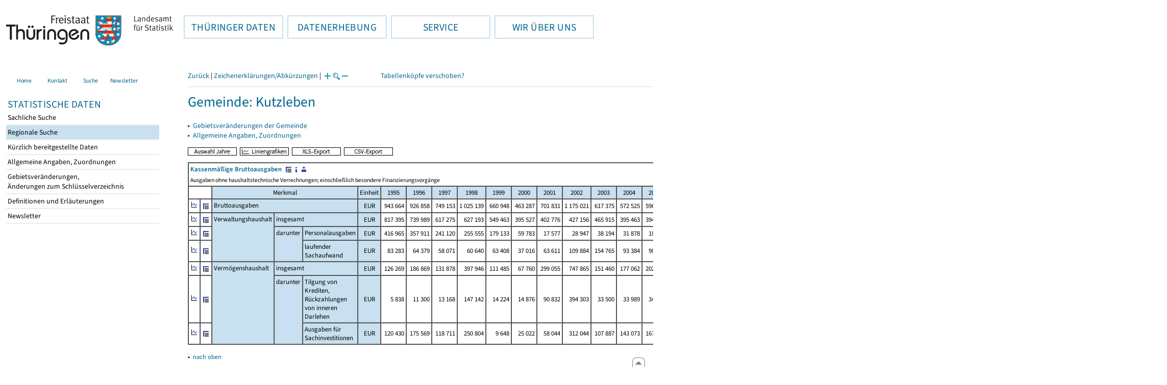

--- FILE ---
content_type: text/html
request_url: https://statistik.thueringen.de/datenbank/portrait.asp?TabelleID=GG001622&auswahl=gem&nr=64038&Aevas2=Aevas2&SZDT=
body_size: 39584
content:
<!DOCTYPE html>
<html lang="de">

<head>
<meta http-equiv="Content-Type" content="text/html; charset=iso-8859-1"/>
<meta HTTP-EQUIV="pragma" CONTENT="no-cache">
<meta name="expires" content="0">
<meta name="description" content="Th&uuml;ringer Landesamt f&uuml;r Statistik">
<meta name="keywords" content="Statistik, Th&uuml;ringen, Landesamt f&uuml;r Statistik, Erfurt, Gera, Suhl">
<meta name="author" content="Th&uuml;ringer Landesamt f&uuml;r Statistik">
<meta name="robots" content="index, follow">
<meta name="revisit-after" content="1 month">
<title>Th&uuml;ringer Landesamt f&uuml;r Statistik</title>


<script language="JavaScript">
<!--
function Karte_einaus (schalter) {
   if (schalter == "ein") {
   document.getElementById("KarteTh").style.display = ""
   }
   else {
   document.getElementById("KarteTh").style.display = "none"
   }
}


///////////////////////////////////////////

function Cookies_erlaubt() {
   if (navigator.cookieEnabled == false) {
   document.write("<p style='color:#DF0000'><strong>Ihr Browser unterstützt keine Cookies oder Sie haben in den Einstellungen des Browsers bestimmt, ");
   document.write("dass keine Cookies entgegengenommen werden dürfen.<br> ");
   document.write("Ohne Cookies ist der Zugriff auf diese Seite leider nicht möglich!</strong></p>");
   return false
   }
return true
}


//-->
</script>
<!--fehlt noch: include virtual file=aufeinenBlick.asp-->



<script language="JavaScript">
<!--
function Anmelden() {
zugriff = open("zugriff.asp","hilfe","height=470,width=530,left=150,top=50,screenX=150,screenY=50,resizable=yes,scrollbars=yes");
zugriff.focus();
return
}

function einaus(popup,schalter) {
   if (schalter == "ein") {
   document.getElementById(popup).style.visibility = "visible";
   }
   else {
   document.getElementById(popup).style.visibility = "hidden";
   }
}

//-->
</script>

<link rel='stylesheet' media='all' type='text/css' href='../all.css?v=08.01.2026 12:45:28' media='all'><link rel='stylesheet' media='print' type='text/css' href='../all_Druck.css?v=08.01.2026 12:45:28' media='all'>
  <!--[if lt IE 8]>
  <style>
          #left_frame .themen_navi                   { margin-top:0px; }
          #left_frame { margin-top:87px;}
  </style>
  <![endif]-->

<noscript>
<style type="text/css">
<!--
.javascriptB  {display: none;}
-->
</style>
</noscript>

<!--[if gte IE 5]>
<style type="text/css">
  .TLSschrift    {font-size: 0.9em}
  #navigation ul {top:18px;}
</style>
<![endif]-->

   

</head>
<body  onUnload='javascript: AlleFensterZu()'><a name='top'></a><div id='kopf_links'><a href='../startseite.asp'><div id='logo'><img style='margin:30px 10px 15px 12px; width:328px; height:59px;'  alt='Logo Th&uuml;ringer Landesamt f&uuml;r Statistik' draggable='false' src=../design/TH_TLS.svg></div></a></div><div id='kopf_rechts'></div></div><div class='TLSschrift'><!--Th&uuml;ringer Landesamt f&uuml;r Statistik--></div>
       <div id="container">
       <dfn><a href='#inhalt'>Direkt zum Inhalt</a></dfn>
       <NOSCRIPT>
       <div style = "z-index:9; position:absolute; top:0; left:0; border: 1px black solid; padding: 4px; margin-bottom: 10px; color: white; background-color:#BF0000">
       Im Browser ist Javascript deaktiviert. Ohne Javascript sind nicht alle Funktionen m&ouml;glich!</div>
       </NOSCRIPT>
   <div id='navigation' role='navigation'><div class='top_menu'><button class='top_menu_btn'><dfn>Hauptthema: </dfn>TH&Uuml;RINGER DATEN<dfn>.</dfn></button><div class='top_menu_content'><a class='aktuell' href='../datenbank/default2.asp'><dfn>Ausgew&auml;hlter Punkt: </dfn>Tabellen und &Uuml;bersichten</a><a href='../presse/pr_kurzinh.asp'>Pressemitteilungen</a><a href='../webshop/webshop.asp'>Ver&ouml;ffentlichungen</a><a href='../analysen/Analyse1.asp'>Analysen und Aktuelles</a><a target='_blank' rel='noopener' href='https://wahlen.thueringen.de'>Wahlen </a></div></div><div class='top_menu'><button class='top_menu_btn'><dfn>Hauptthema: </dfn>DATENERHEBUNG<dfn>.</dfn></button><div class='top_menu_content'><a href='../erfassung/DatenerhebungAllg.asp'>Allgemeiner &Uuml;berblick</a><a href='../erfassung/formulareAllg.asp'>Formulare</a><a href='../erfassung/onlineAllg.asp'>Online melden&nbsp;/&nbsp;IDEV</a><a href='../erfassung/ErhebungsProgAllg.asp'>Erhebungsprogramme</a><a href='../erfassung/mail/email_start1.asp'>Datei-Versand</a></div></div><div class='top_menu'><button class='top_menu_btn'><dfn>Hauptthema: </dfn>SERVICE<dfn>.</dfn></button><div class='top_menu_content'><a href='../amt/Auskunftsdienst.asp?x=10'>Dienstleistungen</a><a href='../amt/klassifikationen.asp'>Klassifikationen</a><a href='../amt/projekte.asp'>Spezielle Infosysteme</a><a href='../amt/link_stat.asp'>Andere Statistikanbieter</a><a href='../amt/Forschungsdatenzentrum.asp'>Forschungsdatenzentrum</a></div></div><div class='top_menu'><button class='top_menu_btn'><dfn>Hauptthema: </dfn>WIR &Uuml;BER UNS<dfn>.</dfn></button><div class='top_menu_content'><a href='../amt/amt.asp'>Das TLS im &Uuml;berblick</a><a href='../amt/tlsallg.asp'>Amtliche Statistik</a><a href='../amt/Vergabe_Mittelstandsrili.asp'><font>Aktuelle Stellenangebote</font></a></div></div></div>
                                <nav class='NaviSonstiges' role='navigation'>
                                        <ul>
                                                <a href='../startseite.asp'><li><i class='fas fa-home'></i> <span>Home</span></li></a><a href='../amt/kontakt.asp'><li><i class='far fa-address-card'></i> <span>Kontakt</span></li></a><a href='../suche/start_suche.asp'><li><i class='fas fa-search'></i> <span>Suche</span></li></a><a href='../amt/TLSnewsletter.asp'><li><i class='far fa-envelope'></i> <span>Newsletter</span></li></a>
                                        </ul>
                                </nav>
        <div id='left_frame'><ul class='themen_navi'><li class='head'>STATISTISCHE DATEN</li><li><A  HREF='../datenbank/default2.asp' target='_top'>Sachliche Suche<dfn>.</dfn></A></li><li><A class='aktuell' HREF='../datenbank/oertlich.asp' target='_top'><dfn>Ausgew&auml;hlter Punkt: </dfn>Regionale Suche<dfn>.</dfn></A></li><li><A  HREF='../datenbank/NeuInDatenbank.asp' target='_top'>K&uuml;rzlich bereitgestellte Daten<dfn>.</dfn></A></li><li><A  HREF='../datenbank/allgangaben.asp' target='_top'>Allgemeine Angaben, Zuordnungen&nbsp;&nbsp;<i class='fas fa-level-down-alt' style='font-size:0.8em;' alt='Untergliederung anzeigen'></i><dfn>.</dfn></A></li><li><A  HREF='../datenbank/gebiet.asp' target='_top'>Gebietsver&auml;nderungen,<br>&Auml;nderungen zum Schl&uuml;sselverzeichnis<dfn>.</dfn></A></li><li><A  HREF='../datenbank/defAuswahl.asp' target='_top'>Definitionen und Erl&auml;uterungen<dfn>.</dfn></A></li><li><A  HREF='../datenbank/newsletterTbl.asp' target='_top'>Newsletter<dfn>.</dfn></A></li></ul></div><dfn>Ende des Men&uuml;s</dfn></div><div id='content'><a name='inhalt'></a><script language="JavaScript">
<!--
window.name = "Haupt";   //Name des Fensters-wird benötigt in ...Bearbeiten.asp

function datcsvDatei () {            //nicht mehr im popup seit 25.10.2021
document.formular1.target = "";
document.formular1.method = "post"
document.formular1.datcsv.value = "1";
document.formular1.submit();
document.formular1.method = "get"
document.formular1.datcsv.value = "";
return
}

function Ansprechpartner(id) {
Def = window.open("Ansprechpartner.asp?tabid=" + id,"Def","width=700,height=500,left=100,top=100,screenX=100,screenY=100,toolbar=yes,menubar=yes,resizable=yes,scrollbars=yes");
Def.focus();
return
}


function wechselSeite(w)  {
document.formular1.target = "";
document.formular1.startpage.value=w;
document.formular1.submit();
return
}


function LiniengrafikSVG (tbl, wm, wmid, ttid) {
document.formLinieSVG.target = "Lgrafik"
  if (wmid == undefined || wmid == "") {
  }
  else {
  document.formLinieSVG.wmid.value = wmid
  }


  if (!document.formLinieSVG.startpage)  {         //zB gibts nicht bei portrait.asp
  }
  else if (ttid == undefined || ttid == "") {
  document.formLinieSVG.startpage.value = document.formular1.startpage.value
  }
  else {
  document.formLinieSVG.startpage.value = ttid
  }

  if (tbl == "0") {
  document.formLinieSVG.felder.value = ""
  }
  else  {
  document.formLinieSVG.tabelle.value = tbl + "||"
  document.formLinieSVG.felder.value = wm
  }
Lgrafik = window.open("about:blank","Lgrafik","width=1260,height=800,left=0,top=0,screenX=0,screenY=0,resizable=yes,scrollbars=yes,menubar=yes");
Lgrafik.focus();
document.formLinieSVG.submit()
return
}


function KartengrafikSVG (wm) {
document.formKarteSVG.target = "Kgrafik"
document.formKarteSVG.WM_versionID.value = wm
Kgrafik = window.open("about:blank","Kgrafik","width=1200,height=800,left=10,top=0,screenX=10,screenY=0,resizable=yes,scrollbars=yes,menubar=yes");
Kgrafik.focus();
document.formKarteSVG.submit()
return
}


function BalkengrafikSVG (wm) {
document.formBalkenSVG.target = "Bgrafik"
document.formBalkenSVG.WM_versionID.value = document.formBalkenSVG.tt_id.value + "#" + wm
Bgrafik = window.open("about:blank","Bgrafik","width=1200,height=800,left=20,top=0,screenX=20,screenY=0,resizable=yes,scrollbars=yes,menubar=yes");
Bgrafik.focus();
document.formBalkenSVG.submit()
return
}

function SortSpalte (wm, richtung, Mld) {
txt = "Sortierung wird aufgehoben, wenn erneut auf den Pfeil geklickt wird."
 if (wm != "" && Mld == "")  { txt = txt + "\n\nBei einer sortierten Anzeige werden keine Summenzeilen dargestellt!" ;}

 if (wm != "") {alert(txt);}

document.formular1.sortiere.value = wm

document.formular1.richtung.value = richtung
document.formular1.submit()
return
}

function andereZeit () {
document.formular1.target = "";
document.formular1.submit();
return
}

function Zeichen() {
Fhilfe = window.open("../datenbank/zeichenerklaerung.asp","Fhilfe","height=350,width=400,left=350,top=50,screenX=350,screenY=50,resizable=yes,scrollbars=yes");
Fhilfe.focus();
return
}


//-->
</script>


<script language="JavaScript">
<!--
var FensterXLS = null;

function AlleFensterZu () {
  try { FensterB.close() } catch (e) { }
  try { Def.close() } catch (e) { }
  try { Fgrafik.close() } catch (e) { }
  try { Lgrafik.close() } catch (e) { }
  try { Kgrafik.close() } catch (e) { }
  try { Bgrafik.close() } catch (e) { }
  try { FensterXLS.close() } catch (e) { }
  try { Fhilfe.close() } catch (e) { }
return
}


function DatExportXLS () {
document.formular1.method = "post"
document.formular1.target = "FensterXLS"
document.formular1.XLS.value = "x";
FensterXLS = window.open("about:blank","FensterXLS", "width=600,height=250,left=100,top=100,screenX=100,screenY=100,resizable=yes,scrollbars=yes,menubar=no");
document.formular1.submit();
document.formular1.method = "get"
document.formular1.target = ""
document.formular1.XLS.value = "";
FensterXLS.focus();
return
}

function msg_wg_grossen_zahlen() {
txt = "Zur korrekten Anzeige des Regionalschlüssels in der Exceldatei markieren Sie die gesamte Spalte \nund wählen Sie über 'Zellen formatieren' das Zahlenformat ohne Dezimale aus. "
txt = txt + "\n\nExcel verwendet ab einer bestimmten Stellenanzahl automatisch das Exponentialformat. \nDurch das eingestellte Zahlenformat erreichen Sie die Darstellung großer Zahlen in einer leicht lesbaren Form."
alert (txt);
return
}

//-->
</script>


<style type="text/css">
.table_db td { font-size:13px}
.table_db th { font-size:13px}
.table_db a  { font-size:13px}
</style>

<script language="JavaScript">
<!--
Lupe = "ja";

function Fontgr_anzeigen() {
txt = "Die aktuelle Schriftgröße beträgt " + document.formular1.fontgr.value;
txt = txt + "\n\nSoll die Schriftgröße verändert werden, klicken Sie auf das ";
txt = txt + "Plus- bzw. Minuszeichen!\n\n";
alert(txt);
return
}

function Fontgr_aendern(richtung) {
document.formular1.target = "";
wert = document.formular1.fontgr.value;
  if (richtung == "+") {++document.formular1.fontgr.value}
  if (richtung == "-") {--document.formular1.fontgr.value}
document.formular1.submit();
return
}
//-->
</script>


<script language="JavaScript">
<!--

function TabBearbeiten() {
document.formular1.method = "post"
document.formular1.target = "FensterB"
document.formular1.action = "PortBearbeiten.asp"
FensterB = window.open("about:blank","FensterB","width=785,height=350,left=0,top=0,screenX=0,screenY=0,resizable=yes,scrollbars=yes");
document.formular1.submit()
document.formular1.action = "portrait.asp";
document.formular1.target = ""
document.formular1.method = "get"
FensterB.focus();
return
}

function PortraitWechsel (art) {
document.formular1.target = "";
document.formular1.portraitArt.value = art;
document.formular1.submit();
}

function Defini(aufruf) {
Def = window.open("definitionen.asp?tabID=" + aufruf ,"Def","width=700,height=500,left=100,top=100,screenX=100,screenY=100,toolbar=yes,menubar=yes,resizable=yes,scrollbars=yes");
Def.focus();
return
}

//-->
</script>

<div class='keinDruck'><div class='javascriptB'>
        <script language="JavaScript">
           if (history.length > 1 ) {
           document.write ("<a class='Navi' href='javascript: history.go(-1)'>Zurück</a> | ");
           }
        </script>
        <a class='Navi' href='javascript: Zeichen()'>Zeichenerklärungen/Abkürzungen</a> | 
<script language="JavaScript">
   if (window.Lupe) {
   document.write ("<a class='Navi' href='javascript: Fontgr_aendern(&quot;+&quot;) '>");
   document.write ("<img align=absmiddle src='../datenbank/images/lupe1.gif' alt='Schrift größer' title='Schriftgröße erhöhen' border='0'></a>");
   document.write ("<a class='Navi' href='javascript: Fontgr_anzeigen() '>");
   document.write ("<img align=absmiddle src='../datenbank/images/lupe2.gif' alt='&nbsp;|&nbsp;' border='0'></a>");
   document.write ("<a class='Navi' href='javascript: Fontgr_aendern(&quot;-&quot;) '>");
   document.write ("<img align=absmiddle src='../datenbank/images/lupe3.gif' alt='Schrift kleiner' title='Schriftgröße verringern' border='0'></a>");
   }
</script>
<a style='margin-left: 60px' class='box2' href='#'>Tabellenköpfe verschoben?<span style='width:500px; margin-left: 200px'>Dann verwenden Sie leider eine Browserversion, welche die barrierefreie Darstellung von Tabellen nicht korrekt unterstützt.<br>Bitte verwenden Sie eine aktuellere Browserversion!</span></a></div><noscript><a class='Navi' href='default.asp'>Anfangsseite </a></noscript><div class='trennstrich'></div></div><h1>Gemeinde: Kutzleben</h1><p class='keinDruck'>&#9656;&nbsp;&nbsp;<a href='gebiet3.asp?nr=64038'>Gebietsveränderungen der Gemeinde</a><br>&#9656;&nbsp;&nbsp;<a href='gemeindeblatt.asp?gemnr=64038'>Allgemeine Angaben, Zuordnungen<dfn>.</dfn></a><br></p><div class='keinDruck javascriptB'><a href='javascript: TabBearbeiten()'><img src='../datenbank/images/AuswahlJahre.gif' title='Auswahl, welche Jahre angezeigt werden' alt='&raquo; Auswahl Jahre ' border='0'></a>&nbsp;&nbsp;<a href='javascript: LiniengrafikSVG(&quot;0&quot;, &quot;0&quot;)'><img src='../datenbank/images/Liniengrafik.gif' title='Darstellung aller Merkmale in Liniengrafiken' alt='&raquo; Liniengrafiken ' border='0'></a>&nbsp;&nbsp;<a href='javascript: DatExportXLS()'><img src='images/ExportXLS.gif' border='0' alt='&raquo; XLS-Export ' title='Export der Daten im XLS-Format'></a>&nbsp;&nbsp;<a href='javascript: datcsvDatei()'><img src='images/ExportCSV.gif' border='0' alt='&raquo; CSV-Export ' title='Export der Daten im CSV-Format'></a>&nbsp;&nbsp;</div><table class='table_db' style='margin-top: 8px' cellpadding='3' border='1' cellspacing='0'><form method='get' name='formular1'><tr><td valign='middle' colspan='36'><a title='Darstellung der Gesamttabelle' href='TabAnzeige.asp?tabelle=gg001622||'><strong>Kassenmäßige Bruttoausgaben </strong>&nbsp;<img alt=' &raquo;&nbsp;Gesamttabelle ' title='Darstellung der Gesamttabelle' class='keinDruck' align=absmiddle src='images/tabelle1.gif' border='0'></a><a class='javascriptB' href='javascript: Defini(&quot;gg001622&quot;)'><img class='keinDruck' align=absmiddle  src='images/hinweis.gif' alt=' &raquo;&nbsp;Definitionen ' title='Definitionen und Erläuterungen' border='0'></a><a class='javascriptB' href='javascript: Ansprechpartner(&quot;gg001622&quot;)'><img class='keinDruck' align=absmiddle  src='images/ansprechpartner.gif' alt=' &raquo;&nbsp;Ansprechpartner ' title='Ansprechpartner' border='0'></a><div class='mini' style='margin-top:5px;'>Ausgaben ohne haushaltstechnische Verrechnungen; einschließlich besondere Finanzierungsvorgänge<br></div></td></tr><tr><td class='keinDruck javascriptB' colspan='2'>&nbsp;</td><td colspan='3' class='farbe mitte'>Merkmal</td><td class='farbe mitte'  colspan='1'>Einheit</td><td class='farbe mitte'>1995</td><td class='farbe mitte'>1996</td><td class='farbe mitte'>1997</td><td class='farbe mitte'>1998</td><td class='farbe mitte'>1999</td><td class='farbe mitte'>2000</td><td class='farbe mitte'>2001</td><td class='farbe mitte'>2002</td><td class='farbe mitte'>2003</td><td class='farbe mitte'>2004</td><td class='farbe mitte'>2005</td><td class='farbe mitte'>2006</td><td class='farbe mitte'>2007</td><td class='farbe mitte'>2008</td><td class='farbe mitte'>2009</td><td class='farbe mitte'>2010</td><td class='farbe mitte'>2011</td><td class='farbe mitte'>2012</td><td class='farbe mitte'>2013</td><td class='farbe mitte'>2014</td><td class='farbe mitte'>2015</td><td class='farbe mitte'>2016</td><td class='farbe mitte'>2017</td><td class='farbe mitte'>2018</td><td class='farbe mitte'>2019</td><td class='farbe mitte'>2020</td><td class='farbe mitte'>2021</td><td class='farbe mitte'>2022</td><td class='farbe mitte'>2023</td><td class='farbe mitte'>2024</td></tr><tr class='trfarbig'><td class='keinDruck javascriptB'><a href='javascript: LiniengrafikSVG(&quot;gg001622&quot;, &quot;7112101&quot;)'><img class='keinDruck' src='../datenbank/images\Linieng3.gif' alt='Liniengrafik' title='Liniengrafik' border='0'></a></td><td class='keinDruck javascriptB'><a href='TabAnzeige.asp?tabelle=gg001622||'><img alt=' &raquo;&nbsp;Gesamttabelle ' title='Darstellung der Gesamttabelle' class='keinDruck' align=absmiddle src='images/tabelle1.gif' border='0'></a></td><td valign='top' rowspan='1' colspan='3' class='farbe'>Bruttoausgaben</td><td class='farbe mitte' colspan='1'>EUR</td><td class='rechts zugriff1'><nobr>&nbsp;943&nbsp;664</nobr></td><td class='rechts zugriff1'><nobr>&nbsp;926&nbsp;858</nobr></td><td class='rechts zugriff1'><nobr>&nbsp;749&nbsp;153</nobr></td><td class='rechts zugriff1'><nobr>1&nbsp;025&nbsp;139</nobr></td><td class='rechts zugriff1'><nobr>&nbsp;660&nbsp;948</nobr></td><td class='rechts zugriff1'><nobr>&nbsp;463&nbsp;287</nobr></td><td class='rechts zugriff1'><nobr>&nbsp;701&nbsp;831</nobr></td><td class='rechts zugriff1'><nobr>1&nbsp;175&nbsp;021</nobr></td><td class='rechts zugriff1'><nobr>&nbsp;617&nbsp;375</nobr></td><td class='rechts zugriff1'><nobr>&nbsp;572&nbsp;525</nobr></td><td class='rechts zugriff1'><nobr>&nbsp;596&nbsp;967</nobr></td><td class='rechts zugriff1'><nobr>&nbsp;673&nbsp;660</nobr></td><td class='rechts zugriff1'><nobr>&nbsp;825&nbsp;225</nobr></td><td class='rechts zugriff1'><nobr>&nbsp;835&nbsp;951</nobr></td><td class='rechts zugriff1'><nobr>&nbsp;620&nbsp;769</nobr></td><td class='rechts zugriff1'><nobr>&nbsp;736&nbsp;824</nobr></td><td class='rechts zugriff1'><nobr>&nbsp;849&nbsp;711</nobr></td><td class='rechts zugriff1'><nobr>&nbsp;803&nbsp;042</nobr></td><td class='rechts zugriff1'><nobr>&nbsp;841&nbsp;482</nobr></td><td class='rechts zugriff1'><nobr>&nbsp;601&nbsp;507</nobr></td><td class='rechts zugriff1'><nobr>&nbsp;611&nbsp;376</nobr></td><td class='rechts zugriff1'><nobr>&nbsp;810&nbsp;768</nobr></td><td class='rechts zugriff1'><nobr>&nbsp;654&nbsp;321</nobr></td><td class='rechts zugriff1'><nobr>&nbsp;678&nbsp;152</nobr></td><td class='rechts zugriff1'><nobr>&nbsp;735&nbsp;003</nobr></td><td class='rechts zugriff1'><nobr>1&nbsp;017&nbsp;649</nobr></td><td class='rechts zugriff1'><nobr>1&nbsp;229&nbsp;202</nobr></td><td class='rechts zugriff1'><nobr>&nbsp;850&nbsp;222</nobr></td><td class='rechts zugriff1'><nobr>1&nbsp;018&nbsp;878</nobr></td><td class='rechts zugriff1'><nobr>&nbsp;906&nbsp;984</nobr></td></tr><tr class='trfarbig'><td class='keinDruck javascriptB'><a href='javascript: LiniengrafikSVG(&quot;gg001622&quot;, &quot;7112102&quot;)'><img class='keinDruck' src='../datenbank/images\Linieng3.gif' alt='Liniengrafik' title='Liniengrafik' border='0'></a></td><td class='keinDruck javascriptB'><a href='TabAnzeige.asp?tabelle=gg001622||'><img alt=' &raquo;&nbsp;Gesamttabelle ' title='Darstellung der Gesamttabelle' class='keinDruck' align=absmiddle src='images/tabelle1.gif' border='0'></a></td><td valign='top' rowspan='3' colspan='1' class='farbe'>Verwaltungshaushalt </td><td valign='top' rowspan='1' colspan='2' class='farbe'>insgesamt</td><td class='farbe mitte' colspan='1'>EUR</td><td class='rechts zugriff1'><nobr>&nbsp;817&nbsp;395</nobr></td><td class='rechts zugriff1'><nobr>&nbsp;739&nbsp;989</nobr></td><td class='rechts zugriff1'><nobr>&nbsp;617&nbsp;275</nobr></td><td class='rechts zugriff1'><nobr>&nbsp;627&nbsp;193</nobr></td><td class='rechts zugriff1'><nobr>&nbsp;549&nbsp;463</nobr></td><td class='rechts zugriff1'><nobr>&nbsp;395&nbsp;527</nobr></td><td class='rechts zugriff1'><nobr>&nbsp;402&nbsp;776</nobr></td><td class='rechts zugriff1'><nobr>&nbsp;427&nbsp;156</nobr></td><td class='rechts zugriff1'><nobr>&nbsp;465&nbsp;915</nobr></td><td class='rechts zugriff1'><nobr>&nbsp;395&nbsp;463</nobr></td><td class='rechts zugriff1'><nobr>&nbsp;394&nbsp;904</nobr></td><td class='rechts zugriff1'><nobr>&nbsp;471&nbsp;718</nobr></td><td class='rechts zugriff1'><nobr>&nbsp;478&nbsp;459</nobr></td><td class='rechts zugriff1'><nobr>&nbsp;467&nbsp;384</nobr></td><td class='rechts zugriff1'><nobr>&nbsp;523&nbsp;487</nobr></td><td class='rechts zugriff1'><nobr>&nbsp;529&nbsp;193</nobr></td><td class='rechts zugriff1'><nobr>&nbsp;513&nbsp;801</nobr></td><td class='rechts zugriff1'><nobr>&nbsp;499&nbsp;943</nobr></td><td class='rechts zugriff1'><nobr>&nbsp;527&nbsp;202</nobr></td><td class='rechts zugriff1'><nobr>&nbsp;520&nbsp;127</nobr></td><td class='rechts zugriff1'><nobr>&nbsp;541&nbsp;704</nobr></td><td class='rechts zugriff1'><nobr>&nbsp;591&nbsp;630</nobr></td><td class='rechts zugriff1'><nobr>&nbsp;551&nbsp;127</nobr></td><td class='rechts zugriff1'><nobr>&nbsp;598&nbsp;202</nobr></td><td class='rechts zugriff1'><nobr>&nbsp;652&nbsp;174</nobr></td><td class='rechts zugriff1'><nobr>&nbsp;922&nbsp;664</nobr></td><td class='rechts zugriff1'><nobr>&nbsp;818&nbsp;853</nobr></td><td class='rechts zugriff1'><nobr>&nbsp;837&nbsp;396</nobr></td><td class='rechts zugriff1'><nobr>1&nbsp;013&nbsp;797</nobr></td><td class='rechts zugriff1'><nobr>&nbsp;872&nbsp;361</nobr></td></tr><tr class='trfarbig'><td class='keinDruck javascriptB'><a href='javascript: LiniengrafikSVG(&quot;gg001622&quot;, &quot;7112103&quot;)'><img class='keinDruck' src='../datenbank/images\Linieng3.gif' alt='Liniengrafik' title='Liniengrafik' border='0'></a></td><td class='keinDruck javascriptB'><a href='TabAnzeige.asp?tabelle=gg001622||'><img alt=' &raquo;&nbsp;Gesamttabelle ' title='Darstellung der Gesamttabelle' class='keinDruck' align=absmiddle src='images/tabelle1.gif' border='0'></a></td><td valign='top' rowspan='2' colspan='1' class='farbe'>darunter </td><td valign='top' rowspan='1' colspan='1' class='farbe'>Personalausgaben</td><td class='farbe mitte' colspan='1'>EUR</td><td class='rechts zugriff1'><nobr>&nbsp;416&nbsp;965</nobr></td><td class='rechts zugriff1'><nobr>&nbsp;357&nbsp;911</nobr></td><td class='rechts zugriff1'><nobr>&nbsp;241&nbsp;120</nobr></td><td class='rechts zugriff1'><nobr>&nbsp;255&nbsp;555</nobr></td><td class='rechts zugriff1'><nobr>&nbsp;179&nbsp;133</nobr></td><td class='rechts zugriff1'><nobr>59&nbsp;783</nobr></td><td class='rechts zugriff1'><nobr>17&nbsp;577</nobr></td><td class='rechts zugriff1'><nobr>28&nbsp;947</nobr></td><td class='rechts zugriff1'><nobr>38&nbsp;194</nobr></td><td class='rechts zugriff1'><nobr>31&nbsp;878</nobr></td><td class='rechts zugriff1'><nobr>18&nbsp;497</nobr></td><td class='rechts zugriff1'><nobr>46&nbsp;569</nobr></td><td class='rechts zugriff1'><nobr>40&nbsp;616</nobr></td><td class='rechts zugriff1'><nobr>32&nbsp;389</nobr></td><td class='rechts zugriff1'><nobr>41&nbsp;245</nobr></td><td class='rechts zugriff1'><nobr>66&nbsp;921</nobr></td><td class='rechts zugriff1'><nobr>64&nbsp;381</nobr></td><td class='rechts zugriff1'><nobr>39&nbsp;738</nobr></td><td class='rechts zugriff1'><nobr>45&nbsp;102</nobr></td><td class='rechts zugriff1'><nobr>50&nbsp;781</nobr></td><td class='rechts zugriff1'><nobr>44&nbsp;243</nobr></td><td class='rechts zugriff1'><nobr>65&nbsp;761</nobr></td><td class='rechts zugriff1'><nobr>79&nbsp;316</nobr></td><td class='rechts zugriff1'><nobr>80&nbsp;589</nobr></td><td class='rechts zugriff1'><nobr>68&nbsp;636</nobr></td><td class='rechts zugriff1'><nobr>90&nbsp;173</nobr></td><td class='rechts zugriff1'><nobr>97&nbsp;864</nobr></td><td class='rechts zugriff1'><nobr>&nbsp;129&nbsp;403</nobr></td><td class='rechts zugriff1'><nobr>&nbsp;119&nbsp;978</nobr></td><td class='rechts zugriff1'><nobr>89&nbsp;482</nobr></td></tr><tr class='trfarbig'><td class='keinDruck javascriptB'><a href='javascript: LiniengrafikSVG(&quot;gg001622&quot;, &quot;7112104&quot;)'><img class='keinDruck' src='../datenbank/images\Linieng3.gif' alt='Liniengrafik' title='Liniengrafik' border='0'></a></td><td class='keinDruck javascriptB'><a href='TabAnzeige.asp?tabelle=gg001622||'><img alt=' &raquo;&nbsp;Gesamttabelle ' title='Darstellung der Gesamttabelle' class='keinDruck' align=absmiddle src='images/tabelle1.gif' border='0'></a></td><td valign='top' rowspan='1' colspan='1' class='farbe'>laufender Sachaufwand</td><td class='farbe mitte' colspan='1'>EUR</td><td class='rechts zugriff1'><nobr>83&nbsp;283</nobr></td><td class='rechts zugriff1'><nobr>64&nbsp;379</nobr></td><td class='rechts zugriff1'><nobr>58&nbsp;071</nobr></td><td class='rechts zugriff1'><nobr>60&nbsp;640</nobr></td><td class='rechts zugriff1'><nobr>63&nbsp;408</nobr></td><td class='rechts zugriff1'><nobr>37&nbsp;016</nobr></td><td class='rechts zugriff1'><nobr>63&nbsp;611</nobr></td><td class='rechts zugriff1'><nobr>&nbsp;109&nbsp;884</nobr></td><td class='rechts zugriff1'><nobr>&nbsp;154&nbsp;765</nobr></td><td class='rechts zugriff1'><nobr>93&nbsp;384</nobr></td><td class='rechts zugriff1'><nobr>90&nbsp;091</nobr></td><td class='rechts zugriff1'><nobr>&nbsp;116&nbsp;252</nobr></td><td class='rechts zugriff1'><nobr>91&nbsp;619</nobr></td><td class='rechts zugriff1'><nobr>77&nbsp;653</nobr></td><td class='rechts zugriff1'><nobr>&nbsp;105&nbsp;748</nobr></td><td class='rechts zugriff1'><nobr>88&nbsp;605</nobr></td><td class='rechts zugriff1'><nobr>75&nbsp;829</nobr></td><td class='rechts zugriff1'><nobr>57&nbsp;335</nobr></td><td class='rechts zugriff1'><nobr>67&nbsp;362</nobr></td><td class='rechts zugriff1'><nobr>73&nbsp;364</nobr></td><td class='rechts zugriff1'><nobr>87&nbsp;237</nobr></td><td class='rechts zugriff1'><nobr>56&nbsp;953</nobr></td><td class='rechts zugriff1'><nobr>50&nbsp;554</nobr></td><td class='rechts zugriff1'><nobr>55&nbsp;876</nobr></td><td class='rechts zugriff1'><nobr>59&nbsp;742</nobr></td><td class='rechts zugriff1'><nobr>&nbsp;269&nbsp;947</nobr></td><td class='rechts zugriff1'><nobr>83&nbsp;195</nobr></td><td class='rechts zugriff1'><nobr>82&nbsp;587</nobr></td><td class='rechts zugriff1'><nobr>&nbsp;101&nbsp;857</nobr></td><td class='rechts zugriff1'><nobr>97&nbsp;721</nobr></td></tr><tr class='trfarbig'><td class='keinDruck javascriptB'><a href='javascript: LiniengrafikSVG(&quot;gg001622&quot;, &quot;7112105&quot;)'><img class='keinDruck' src='../datenbank/images\Linieng3.gif' alt='Liniengrafik' title='Liniengrafik' border='0'></a></td><td class='keinDruck javascriptB'><a href='TabAnzeige.asp?tabelle=gg001622||'><img alt=' &raquo;&nbsp;Gesamttabelle ' title='Darstellung der Gesamttabelle' class='keinDruck' align=absmiddle src='images/tabelle1.gif' border='0'></a></td><td valign='top' rowspan='3' colspan='1' class='farbe'>Vermögenshaushalt </td><td valign='top' rowspan='1' colspan='2' class='farbe'>insgesamt</td><td class='farbe mitte' colspan='1'>EUR</td><td class='rechts zugriff1'><nobr>&nbsp;126&nbsp;269</nobr></td><td class='rechts zugriff1'><nobr>&nbsp;186&nbsp;869</nobr></td><td class='rechts zugriff1'><nobr>&nbsp;131&nbsp;878</nobr></td><td class='rechts zugriff1'><nobr>&nbsp;397&nbsp;946</nobr></td><td class='rechts zugriff1'><nobr>&nbsp;111&nbsp;485</nobr></td><td class='rechts zugriff1'><nobr>67&nbsp;760</nobr></td><td class='rechts zugriff1'><nobr>&nbsp;299&nbsp;055</nobr></td><td class='rechts zugriff1'><nobr>&nbsp;747&nbsp;865</nobr></td><td class='rechts zugriff1'><nobr>&nbsp;151&nbsp;460</nobr></td><td class='rechts zugriff1'><nobr>&nbsp;177&nbsp;062</nobr></td><td class='rechts zugriff1'><nobr>&nbsp;202&nbsp;063</nobr></td><td class='rechts zugriff1'><nobr>&nbsp;201&nbsp;942</nobr></td><td class='rechts zugriff1'><nobr>&nbsp;346&nbsp;766</nobr></td><td class='rechts zugriff1'><nobr>&nbsp;368&nbsp;567</nobr></td><td class='rechts zugriff1'><nobr>97&nbsp;282</nobr></td><td class='rechts zugriff1'><nobr>&nbsp;207&nbsp;631</nobr></td><td class='rechts zugriff1'><nobr>&nbsp;335&nbsp;910</nobr></td><td class='rechts zugriff1'><nobr>&nbsp;303&nbsp;099</nobr></td><td class='rechts zugriff1'><nobr>&nbsp;314&nbsp;280</nobr></td><td class='rechts zugriff1'><nobr>81&nbsp;380</nobr></td><td class='rechts zugriff1'><nobr>69&nbsp;672</nobr></td><td class='rechts zugriff1'><nobr>&nbsp;219&nbsp;138</nobr></td><td class='rechts zugriff1'><nobr>&nbsp;103&nbsp;194</nobr></td><td class='rechts zugriff1'><nobr>79&nbsp;950</nobr></td><td class='rechts zugriff1'><nobr>82&nbsp;829</nobr></td><td class='rechts zugriff1'><nobr>94&nbsp;985</nobr></td><td class='rechts zugriff1'><nobr>&nbsp;410&nbsp;349</nobr></td><td class='rechts zugriff1'><nobr>12&nbsp;826</nobr></td><td class='rechts zugriff1'><nobr>5&nbsp;081</nobr></td><td class='rechts zugriff1'><nobr>34&nbsp;623</nobr></td></tr><tr class='trfarbig'><td class='keinDruck javascriptB'><a href='javascript: LiniengrafikSVG(&quot;gg001622&quot;, &quot;7112106&quot;)'><img class='keinDruck' src='../datenbank/images\Linieng3.gif' alt='Liniengrafik' title='Liniengrafik' border='0'></a></td><td class='keinDruck javascriptB'><a href='TabAnzeige.asp?tabelle=gg001622||'><img alt=' &raquo;&nbsp;Gesamttabelle ' title='Darstellung der Gesamttabelle' class='keinDruck' align=absmiddle src='images/tabelle1.gif' border='0'></a></td><td valign='top' rowspan='2' colspan='1' class='farbe'>darunter </td><td valign='top' rowspan='1' colspan='1' class='farbe'>Tilgung von Krediten, Rückzahlungen von inneren Darlehen</td><td class='farbe mitte' colspan='1'>EUR</td><td class='rechts zugriff1'><nobr>5&nbsp;838</nobr></td><td class='rechts zugriff1'><nobr>11&nbsp;300</nobr></td><td class='rechts zugriff1'><nobr>13&nbsp;168</nobr></td><td class='rechts zugriff1'><nobr>&nbsp;147&nbsp;142</nobr></td><td class='rechts zugriff1'><nobr>14&nbsp;224</nobr></td><td class='rechts zugriff1'><nobr>14&nbsp;876</nobr></td><td class='rechts zugriff1'><nobr>90&nbsp;832</nobr></td><td class='rechts zugriff1'><nobr>&nbsp;394&nbsp;303</nobr></td><td class='rechts zugriff1'><nobr>33&nbsp;500</nobr></td><td class='rechts zugriff1'><nobr>33&nbsp;989</nobr></td><td class='rechts zugriff1'><nobr>34&nbsp;638</nobr></td><td class='rechts zugriff1'><nobr>98&nbsp;040</nobr></td><td class='rechts zugriff1'><nobr>&nbsp;274&nbsp;806</nobr></td><td class='rechts zugriff1'><nobr>&nbsp;171&nbsp;849</nobr></td><td class='rechts zugriff1'><nobr>47&nbsp;977</nobr></td><td class='rechts zugriff1'><nobr>49&nbsp;623</nobr></td><td class='rechts zugriff1'><nobr>96&nbsp;632</nobr></td><td class='rechts zugriff1'><nobr>53&nbsp;518</nobr></td><td class='rechts zugriff1'><nobr>55&nbsp;694</nobr></td><td class='rechts zugriff1'><nobr>57&nbsp;755</nobr></td><td class='rechts zugriff1'><nobr>34&nbsp;121</nobr></td><td class='rechts zugriff1'><nobr>48&nbsp;345</nobr></td><td class='rechts zugriff1'><nobr>38&nbsp;567</nobr></td><td class='rechts zugriff1'><nobr>62&nbsp;320</nobr></td><td class='rechts zugriff1'><nobr>22&nbsp;812</nobr></td><td class='rechts zugriff1'><nobr>19&nbsp;082</nobr></td><td class='rechts zugriff1'><nobr>14&nbsp;088</nobr></td><td class='rechts zugriff1'><nobr>8&nbsp;815</nobr></td><td class='rechts zugriff1'><nobr>4&nbsp;050</nobr></td><td class='rechts zugriff1'>-</td></tr><tr class='trfarbig'><td class='keinDruck javascriptB'><a href='javascript: LiniengrafikSVG(&quot;gg001622&quot;, &quot;7112107&quot;)'><img class='keinDruck' src='../datenbank/images\Linieng3.gif' alt='Liniengrafik' title='Liniengrafik' border='0'></a></td><td class='keinDruck javascriptB'><a href='TabAnzeige.asp?tabelle=gg001622||'><img alt=' &raquo;&nbsp;Gesamttabelle ' title='Darstellung der Gesamttabelle' class='keinDruck' align=absmiddle src='images/tabelle1.gif' border='0'></a></td><td valign='top' rowspan='1' colspan='1' class='farbe'>Ausgaben für Sachinvestitionen</td><td class='farbe mitte' colspan='1'>EUR</td><td class='rechts zugriff1'><nobr>&nbsp;120&nbsp;430</nobr></td><td class='rechts zugriff1'><nobr>&nbsp;175&nbsp;569</nobr></td><td class='rechts zugriff1'><nobr>&nbsp;118&nbsp;711</nobr></td><td class='rechts zugriff1'><nobr>&nbsp;250&nbsp;804</nobr></td><td class='rechts zugriff1'><nobr>9&nbsp;648</nobr></td><td class='rechts zugriff1'><nobr>25&nbsp;022</nobr></td><td class='rechts zugriff1'><nobr>58&nbsp;044</nobr></td><td class='rechts zugriff1'><nobr>&nbsp;312&nbsp;044</nobr></td><td class='rechts zugriff1'><nobr>&nbsp;107&nbsp;887</nobr></td><td class='rechts zugriff1'><nobr>&nbsp;143&nbsp;073</nobr></td><td class='rechts zugriff1'><nobr>&nbsp;167&nbsp;425</nobr></td><td class='rechts zugriff1'><nobr>&nbsp;103&nbsp;902</nobr></td><td class='rechts zugriff1'><nobr>14&nbsp;129</nobr></td><td class='rechts zugriff1'><nobr>58&nbsp;168</nobr></td><td class='rechts zugriff1'><nobr>18&nbsp;842</nobr></td><td class='rechts zugriff1'><nobr>&nbsp;133&nbsp;964</nobr></td><td class='rechts zugriff1'><nobr>&nbsp;239&nbsp;278</nobr></td><td class='rechts zugriff1'><nobr>&nbsp;249&nbsp;581</nobr></td><td class='rechts zugriff1'><nobr>&nbsp;258&nbsp;586</nobr></td><td class='rechts zugriff1'><nobr>19&nbsp;355</nobr></td><td class='rechts zugriff1'><nobr>35&nbsp;551</nobr></td><td class='rechts zugriff1'><nobr>&nbsp;170&nbsp;793</nobr></td><td class='rechts zugriff1'><nobr>64&nbsp;627</nobr></td><td class='rechts zugriff1'><nobr>17&nbsp;630</nobr></td><td class='rechts zugriff1'><nobr>60&nbsp;017</nobr></td><td class='rechts zugriff1'><nobr>75&nbsp;903</nobr></td><td class='rechts zugriff1'><nobr>&nbsp;396&nbsp;261</nobr></td><td class='rechts zugriff1'><nobr>3&nbsp;302</nobr></td><td class='rechts zugriff1'>-</td><td class='rechts zugriff1'><nobr>24&nbsp;614</nobr></td></tr></table><input type='hidden' name='AnzeigeJahr' value=''>
<input type="hidden" name="nichtbelegt" value="" >
<input type="hidden" name="ListeJahre" value="1995,1996,1997,1998,1999,2000,2001,2002,2003,2004,2005,2006,2007,2008,2009,2010,2011,2012,2013,2014,2015,2016,2017,2018,2019,2020,2021,2022,2023,2024" >
<input type="hidden" name="datcsv" value="" >
<input type="hidden" name="nr" value="64038" >
<input type="hidden" name="auswahl" value="gem" >
<input type="hidden" name="Aevas2" value="x" >
<input type="hidden" name="evas2" value="" >
<input type="hidden" name="umsort" value="">
<input type="hidden" name="portraitArt" value="">
<input type="hidden" name="daten" value="jahr">
<input type="hidden" name="tabelleID" value="GG001622">
<input type="hidden" name="anzahlH" value="-1" >
<input type="hidden" name="fontgr" value="13">
<input type="hidden" name="AnzeigeAuswahl" value="">
<input type="hidden" name="XLS" value="">
</form>


<form name="formLinieSVG" method="get" action="LinieSVG/svgLinie.asp" target="Lgrafik">
<input type="hidden" name="felder" value="">
<input type="hidden" name="tabelle" value="GG001622||">
<input type="hidden" name="Aevas2" value="x" >
<input type="hidden" name="daten" value="jahr">
<input type="hidden" name="auswahl" value="gem" >
<input type="hidden" name="nr" value="64038" >
<input type="hidden" name="mitWerte" value="1">
<input type="hidden" name="AnzeigeAuswahl" value="">
   
</form>

<p class='keinDruck'>&#9652;<noscript>&nbsp;&nbsp;<a class='mini' HREF='#top'>nach oben</a></noscript>&nbsp;&nbsp;<a class='mini javascriptB' HREF='javascript:location.replace(&quot;#top&quot;)'>nach oben</a></p><div style='margin:50px 0px 30px 0px;' role='contentinfo'><div class='trennstrich'></div> 
	<p>Das Thüringer Landesamt für Statistik in den sozialen Netzwerken:</p>
<a href="https://mastodon.social/@Statistik_TLS" target="_blank" rel="noopener" style="float:left; padding:0px; border-radius: 25px;" title="@Statistik_TLS auf Mastodon - Dieser Link f&uuml;hrt zu externen Inhalten."><div class="social-btn mast-btn"><i class="fa-brands fa-mastodon"></i></div><dfn>.</dfn></a>
<a href="https://www.threads.net/@statistik.thueringen" target="_blank" rel="noopener" style="float:left; padding:0px; border-radius: 25px;" title="@statistik.thueringen auf threads - Dieser Link f&uuml;hrt zu externen Inhalten."><div class="social-btn threads-btn"><i class="fa-brands fa-threads"></i></div><dfn>.</dfn></a>
<a href="https://x.com/Statistik_TLS" target="_blank" rel="noopener" style="float:left; padding:0px; border-radius: 25px;" title="@Statistik_TLS auf X - Dieser Link f&uuml;hrt zu externen Inhalten."><div class="social-btn x-btn"><i class="fa-brands fa-x-twitter"></i></div><dfn>.</dfn></a>
<a href="https://www.instagram.com/statistik.thueringen/" target="_blank" rel="noopener" style="float:left; padding:0px; border-radius: 25px;" title="statistik.thueringen auf Instagram - Dieser Link f&uuml;hrt zu externen Inhalten."><div class="social-btn insta-btn"><i class="fa-brands fa-instagram"></i></div><dfn>.</dfn></a>
<a href="https://de.linkedin.com/company/th%C3%BCringer-landesamt-f%C3%BCr-statistik" target="_blank" rel="noopener" style="float:left; padding:0px; border-radius: 25px;" title="statistik.thueringen auf LinkedIn - Dieser Link f&uuml;hrt zu externen Inhalten."><div class="social-btn linkedin-btn"><i class="fa-brands fa-linkedin-in"></i></div><dfn>.</dfn></a>
<br clear="all"><br>&nbsp;<br>
<p>Informationen zu dieser Website:</p>
<a class='copyright' href='../amt/copyright.asp'>Copyright</a><a class='copyright' href='../amt/datenschutz.asp'>Datenschutz</a><a class='copyright' href='../amt/impressum.asp'>Impressum</a><a class='copyright' href='../amt/barrierefreiheit.asp'>Hinweise zur Barrierefreiheit</a><br></div><div id='footer' role='navigation'><a href='javascript: location.replace(&quot;#top&quot;)'><img src='../images/pfeilgrau.gif' alt='nach oben'></a></div></body></html>
<script language="JavaScript">
<!--
try {
document.getElementById("wartendatcsv1").style.display = "none" ;
document.getElementById("wartendatcsv2").style.display = "";
}
catch (e) { }
//-->
</script>
